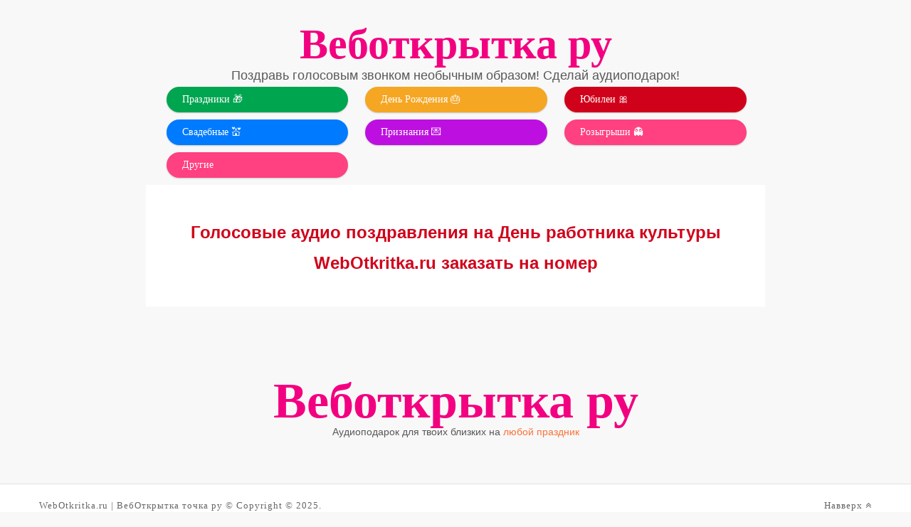

--- FILE ---
content_type: text/html; charset=utf-8
request_url: https://webotkritka.ru/prazdniki/110-den-rabotnika-kultury.html
body_size: 8919
content:
<!DOCTYPE html>
<html lang="ru">
<head>

<meta name="viewport" content="initial-scale=1.0, width=device-width">
<meta name="apple-mobile-web-app-capable" content="yes">
<meta charset="utf-8">
<title>Голосовые аудио поздравления на День работника культуры WebOtkritka.ru</title>
<meta name="description" content="Аудио поздравления на День работника культуры. На этой странице вы можете выбрать голосовые поздравления к празднику на День работника культуры.">
<meta name="keywords" content="">
<meta name="generator" content="DataLife Engine (http://dle-news.ru)">
<meta property="og:site_name" content="Голосовые аудио поздравления на телефон WebOtkritka.ru" />
<meta property="og:type" content="website" />
<meta property="og:title" content="Голосовые аудио поздравления на День работника культуры WebOtkritka.ru" />
<meta property="og:url" content="https://webotkritka.ru/prazdniki/110-den-rabotnika-kultury.html" />
<meta property="og:description" content="6136408f3c1b4d7af25a315c" />
<link rel="search" type="application/opensearchdescription+xml" href="https://webotkritka.ru/index.php?do=opensearch" title="Голосовые аудио поздравления на телефон WebOtkritka.ru">
<link rel="canonical" href="https://webotkritka.ru/prazdniki/110-den-rabotnika-kultury.html">
<link rel="alternate" type="application/rss+xml" title="Голосовые аудио поздравления на телефон WebOtkritka.ru" href="https://webotkritka.ru/rss.xml">
<meta property="og:image" content="/images/img1.jpg" />

<link rel="stylesheet" type="text/css" href="/templates/WebOtkritka/css/font-awesome.css">
<link rel="stylesheet" type="text/css" href="/templates/WebOtkritka/css/style.css">
<link rel="stylesheet" type="text/css" href="/templates/WebOtkritka/css/engine.css">
<script src="/templates/WebOtkritka/js/modals.js"></script>
<link rel="icon" href="/favicon.svg" type="image/svg+xml" />
<link rel="icon" href="/favicon.ico" type="image/x-icon" />

<script src="/engine/classes/min/index.php?g=general3&amp;v=4f6c3"></script>
<script src="/engine/classes/min/index.php?f=engine/classes/js/jqueryui3.js,engine/classes/js/dle_js.js,engine/classes/js/lazyload.js,engine/classes/masha/masha.js&amp;v=4f6c3" defer></script>


</head>
    
<body>


<div class="main-wrap fixed-nav">

<header id="header">


<div class="wrap-logo">
<div class="kd-container">
<span class="logo"><a href="/">Веботкрытка ру</a></span>
<p class="slogan">Поздравь голосовым звонком необычным образом! Сделай аудиоподарок!</p>
</div></div>
    
</header>
  
<div class="wrapper-content clearfix" data-sidebar="no-sidebar">

<div style="display:none; text-align:center;"><div class="speedbar"><div class="over"><span itemscope itemtype="https://schema.org/BreadcrumbList"><span itemprop="itemListElement" itemscope itemtype="https://schema.org/ListItem"><meta itemprop="position" content="1"><a href="https://webotkritka.ru/" itemprop="item"><span itemprop="name">ВебОткрытка</span></a></span> » <span itemprop="itemListElement" itemscope itemtype="https://schema.org/ListItem"><meta itemprop="position" content="2"><a href="https://webotkritka.ru/prazdniki/" itemprop="item"><span itemprop="name">Праздники</span></a></span> » День работника культуры</span></div></div></div>
<div class="kd-container">
<div class="kd-row">

<div class="wrapper-posts">
<div class="kd-col">

<div id="prazd" title="Праздники" style="display:none;">
<div class="modal-body">
<ul>
<li class="btn btn-new-menu btn-bg-7 text-white"><a href="https://webotkritka.ru/prazdniki/98-kalendar-prazdnikov.html">Календарь праздников</a></li>
<li class="btn btn-new-menu btn-bg-7 text-white"><a href="https://webotkritka.ru/prazdniki/134-1-aprelya.html">1 Апреля</a></li><li class="btn btn-new-menu btn-bg-7 text-white"><a href="https://webotkritka.ru/prazdniki/99-1-maya.html">1 Мая</a></li><li class="btn btn-new-menu btn-bg-7 text-white"><a href="https://webotkritka.ru/prazdniki/148-23-fevralya.html">23 февраля</a></li><li class="btn btn-new-menu btn-bg-7 text-white"><a href="https://webotkritka.ru/prazdniki/199-8-marta.html">8 Марта</a></li><li class="btn btn-new-menu btn-bg-7 text-white"><a href="https://webotkritka.ru/prazdniki/144-blagoveschenie.html">Благовещение</a></li><li class="btn btn-new-menu btn-bg-7 text-white"><a href="https://webotkritka.ru/prazdniki/138-verbnoe-voskresene.html">Вербное воскресенье</a></li><li class="btn btn-new-menu btn-bg-7 text-white"><a href="https://webotkritka.ru/prazdniki/116-vsemirnyy-den-muzhchin.html">Всемирный день мужчин</a></li><li class="btn btn-new-menu btn-bg-7 text-white"><a href="https://webotkritka.ru/prazdniki/177-den-hr-menedzhera-kadrovika-v-rossii.html">День HR-менеджера (кадровика) в России</a></li><li class="btn btn-new-menu btn-bg-7 text-white"><a href="https://webotkritka.ru/prazdniki/159-den-avtomobilista.html">День автомобилиста</a></li><li class="btn btn-new-menu btn-bg-7 text-white"><a href="https://webotkritka.ru/prazdniki/190-den-angela-niny.html">День ангела Нины</a></li><li class="btn btn-new-menu btn-bg-7 text-white"><a href="https://webotkritka.ru/prazdniki/119-den-babushek.html">День Бабушек</a></li><li class="btn btn-new-menu btn-bg-7 text-white"><a href="https://webotkritka.ru/prazdniki/117-den-babushek-i-dedushek.html">День бабушек и дедушек</a></li><li class="btn btn-new-menu btn-bg-7 text-white"><a href="https://webotkritka.ru/prazdniki/160-den-bankovskogo-rabotnika.html">День банковского работника</a></li><li class="btn btn-new-menu btn-bg-7 text-white"><a href="https://webotkritka.ru/prazdniki/109-den-bratev-i-sester.html">День братьев и сестёр</a></li><li class="btn btn-new-menu btn-bg-7 text-white"><a href="https://webotkritka.ru/prazdniki/176-den-buhgaltera.html">День бухгалтера</a></li><li class="btn btn-new-menu btn-bg-7 text-white"><a href="https://webotkritka.ru/prazdniki/175-den-buhgaltera-ot-putina.html">День бухгалтера от Путина</a></li><li class="btn btn-new-menu btn-bg-7 text-white"><a href="https://webotkritka.ru/prazdniki/143-den-buhgaltera-ukrainy.html">День бухгалтера Украины</a></li><li class="btn btn-new-menu btn-bg-7 text-white"><a href="https://webotkritka.ru/prazdniki/135-den-vvs.html">День ВВС</a></li><li class="btn btn-new-menu btn-bg-7 text-white"><a href="https://webotkritka.ru/prazdniki/165-den-vdv.html">День ВДВ</a></li><li class="btn btn-new-menu btn-bg-7 text-white"><a href="https://webotkritka.ru/prazdniki/142-den-vmf.html">День ВМФ</a></li><li class="btn btn-new-menu btn-bg-7 text-white"><a href="https://webotkritka.ru/prazdniki/171-den-vozdushnogo-flota.html">День воздушного флота</a></li><li class="btn btn-new-menu btn-bg-7 text-white"><a href="https://webotkritka.ru/prazdniki/141-den-vospitatelya.html">День воспитателя</a></li><li class="btn btn-new-menu btn-bg-7 text-white"><a href="https://webotkritka.ru/prazdniki/196-den-vracha.html">День врача</a></li><li class="btn btn-new-menu btn-bg-7 text-white"><a href="https://webotkritka.ru/prazdniki/123-den-geologa.html">День Геолога</a></li><li class="btn btn-new-menu btn-bg-7 text-white"><a href="https://webotkritka.ru/prazdniki/179-den-gibdd-gai.html">День ГИБДД (ГАИ)</a></li><li class="btn btn-new-menu btn-bg-7 text-white"><a href="https://webotkritka.ru/prazdniki/101-den-docheri.html">День дочери</a></li><li class="btn btn-new-menu btn-bg-7 text-white"><a href="https://webotkritka.ru/prazdniki/157-den-zheleznodorozhnika.html">День железнодорожника</a></li><li class="btn btn-new-menu btn-bg-7 text-white"><a href="https://webotkritka.ru/prazdniki/152-den-znaniy.html">День знаний</a></li><li class="btn btn-new-menu btn-bg-7 text-white"><a href="https://webotkritka.ru/prazdniki/182-den-kadrovika-v-rossii.html">День кадровика в России</a></li><li class="btn btn-new-menu btn-bg-7 text-white"><a href="https://webotkritka.ru/prazdniki/146-den-kadrovogo-rabotnika-v-rossii.html">День кадрового работника в России</a></li><li class="btn btn-new-menu btn-bg-7 text-white"><a href="https://webotkritka.ru/prazdniki/133-den-kosmonavtiki.html">День космонавтики</a></li><li class="btn btn-new-menu btn-bg-7 text-white"><a href="https://webotkritka.ru/prazdniki/194-den-materi.html">День матери</a></li><li class="btn btn-new-menu btn-bg-7 text-white"><a href="https://webotkritka.ru/prazdniki/193-den-medicinskogo-rabotnika.html">День медицинского работника</a></li><li class="btn btn-new-menu btn-bg-7 text-white"><a href="https://webotkritka.ru/prazdniki/183-den-medsester.html">День медсестер</a></li><li class="btn btn-new-menu btn-bg-7 text-white"><a href="https://webotkritka.ru/prazdniki/178-den-metallurga.html">День металлурга</a></li><li class="btn btn-new-menu btn-bg-7 text-white"><a href="https://webotkritka.ru/prazdniki/185-den-morskogo-i-rechnogo-flota.html">День морского и речного флота</a></li><li class="btn btn-new-menu btn-bg-7 text-white"><a href="https://webotkritka.ru/prazdniki/145-den-morskoy-pehoty.html">День морской пехоты</a></li><li class="btn btn-new-menu btn-bg-7 text-white"><a href="https://webotkritka.ru/prazdniki/150-den-mchs.html">День МЧС</a></li><li class="btn btn-new-menu btn-bg-7 text-white"><a href="https://webotkritka.ru/prazdniki/139-den-nalogovika.html">День налоговика</a></li><li class="btn btn-new-menu btn-bg-7 text-white"><a href="https://webotkritka.ru/prazdniki/130-den-neftyanika-i-gazovika.html">День нефтяника и газовика</a></li><li class="btn btn-new-menu btn-bg-7 text-white"><a href="https://webotkritka.ru/prazdniki/126-den-nikolaya-chudotvorca.html">День Николая Чудотворца</a></li><li class="btn btn-new-menu btn-bg-7 text-white"><a href="https://webotkritka.ru/prazdniki/103-den-otca.html">День отца</a></li><li class="btn btn-new-menu btn-bg-7 text-white"><a href="https://webotkritka.ru/prazdniki/191-den-parikmahera.html">День парикмахера</a></li><li class="btn btn-new-menu btn-bg-7 text-white"><a href="https://webotkritka.ru/prazdniki/106-den-pobedy.html">День Победы</a></li><li class="btn btn-new-menu btn-bg-7 text-white"><a href="https://webotkritka.ru/prazdniki/124-den-povara.html">День Повара</a></li><li class="btn btn-new-menu btn-bg-7 text-white"><a href="https://webotkritka.ru/prazdniki/187-den-pogranichnika.html">День пограничника</a></li><li class="btn btn-new-menu btn-bg-7 text-white"><a href="https://webotkritka.ru/prazdniki/168-den-pozharnoy-ohrany.html">День пожарной охраны</a></li><li class="btn btn-new-menu btn-bg-7 text-white"><a href="https://webotkritka.ru/prazdniki/118-den-pozhilyh-lyudey.html">День Пожилых людей</a></li><li class="btn btn-new-menu btn-bg-7 text-white"><a href="https://webotkritka.ru/prazdniki/136-den-policii.html">День полиции</a></li><li class="btn btn-new-menu btn-bg-7 text-white"><a href="https://webotkritka.ru/prazdniki/186-den-pochty.html">День почты</a></li><li class="btn btn-new-menu btn-bg-7 text-white"><a href="https://webotkritka.ru/prazdniki/197-den-programmista.html">День программиста</a></li><li class="btn btn-new-menu btn-bg-7 text-white"><a href="https://webotkritka.ru/prazdniki/154-den-prokuratury.html">День прокуратуры</a></li><li class="btn btn-new-menu btn-bg-7 text-white"><a href="https://webotkritka.ru/prazdniki/110-den-rabotnika-kultury.html">День работника культуры</a></li><li class="btn btn-new-menu btn-bg-7 text-white"><a href="https://webotkritka.ru/prazdniki/195-den-raketnyh-voysk.html">День Ракетных войск</a></li><li class="btn btn-new-menu btn-bg-7 text-white"><a href="https://webotkritka.ru/prazdniki/104-den-rossii.html">День России</a></li><li class="btn btn-new-menu btn-bg-7 text-white"><a href="https://webotkritka.ru/prazdniki/155-den-rybaka.html">День рыбака</a></li><li class="btn btn-new-menu btn-bg-7 text-white"><a href="https://webotkritka.ru/prazdniki/180-den-svyatogo-valentina-lyubimoy.html">День Святого Валентина Любимой</a></li><li class="btn btn-new-menu btn-bg-7 text-white"><a href="https://webotkritka.ru/prazdniki/181-den-svyatogo-valentina-lyubimomu.html">День Святого Валентина Любимому</a></li><li class="btn btn-new-menu btn-bg-7 text-white"><a href="https://webotkritka.ru/prazdniki/156-den-svyatyh-very-nadezhdy-lyubovi.html">День святых Веры, Надежды, Любови</a></li><li class="btn btn-new-menu btn-bg-7 text-white"><a href="https://webotkritka.ru/prazdniki/192-den-sekretarya.html">День секретаря</a></li><li class="btn btn-new-menu btn-bg-7 text-white"><a href="https://webotkritka.ru/prazdniki/100-den-semi.html">День Семьи</a></li><li class="btn btn-new-menu btn-bg-7 text-white"><a href="https://webotkritka.ru/prazdniki/153-den-semi-lyubvi-i-vernosti.html">День семьи, любви и верности</a></li><li class="btn btn-new-menu btn-bg-7 text-white"><a href="https://webotkritka.ru/prazdniki/108-den-skoroy-pomoschi.html">День скорой помощи</a></li><li class="btn btn-new-menu btn-bg-7 text-white"><a href="https://webotkritka.ru/prazdniki/113-den-spasibo.html">День Спасибо</a></li><li class="btn btn-new-menu btn-bg-7 text-white"><a href="https://webotkritka.ru/prazdniki/163-den-stomatologa.html">День стоматолога</a></li><li class="btn btn-new-menu btn-bg-7 text-white"><a href="https://webotkritka.ru/prazdniki/173-den-stroitelya.html">День строителя</a></li><li class="btn btn-new-menu btn-bg-7 text-white"><a href="https://webotkritka.ru/prazdniki/111-den-schastya.html">День Счастья</a></li><li class="btn btn-new-menu btn-bg-7 text-white"><a href="https://webotkritka.ru/prazdniki/115-den-synovey.html">День сыновей</a></li><li class="btn btn-new-menu btn-bg-7 text-white"><a href="https://webotkritka.ru/prazdniki/131-den-tamozhennika.html">День таможенника</a></li><li class="btn btn-new-menu btn-bg-7 text-white"><a href="https://webotkritka.ru/prazdniki/164-den-tankista.html">День танкиста</a></li><li class="btn btn-new-menu btn-bg-7 text-white"><a href="https://webotkritka.ru/prazdniki/184-den-torgovli.html">День торговли</a></li><li class="btn btn-new-menu btn-bg-7 text-white"><a href="https://webotkritka.ru/prazdniki/125-den-ugolovnogo-rozyska.html">День Уголовного розыска</a></li><li class="btn btn-new-menu btn-bg-7 text-white"><a href="https://webotkritka.ru/prazdniki/105-den-uraza-bayram.html">День Ураза-байрам</a></li><li class="btn btn-new-menu btn-bg-7 text-white"><a href="https://webotkritka.ru/prazdniki/127-den-uchastkovogo.html">День участкового</a></li><li class="btn btn-new-menu btn-bg-7 text-white"><a href="https://webotkritka.ru/prazdniki/132-den-uchitelya.html">День учителя</a></li><li class="btn btn-new-menu btn-bg-7 text-white"><a href="https://webotkritka.ru/prazdniki/120-den-fizkulturnika.html">День физкультурника</a></li><li class="btn btn-new-menu btn-bg-7 text-white"><a href="https://webotkritka.ru/prazdniki/128-den-finansista.html">День финансиста</a></li><li class="btn btn-new-menu btn-bg-7 text-white"><a href="https://webotkritka.ru/prazdniki/129-den-fsb.html">День ФСБ</a></li><li class="btn btn-new-menu btn-bg-7 text-white"><a href="https://webotkritka.ru/prazdniki/102-den-himika.html">День химика</a></li><li class="btn btn-new-menu btn-bg-7 text-white"><a href="https://webotkritka.ru/prazdniki/140-den-shahtera.html">День шахтера</a></li><li class="btn btn-new-menu btn-bg-7 text-white"><a href="https://webotkritka.ru/prazdniki/151-den-energetika.html">День энергетика</a></li><li class="btn btn-new-menu btn-bg-7 text-white"><a href="https://webotkritka.ru/prazdniki/172-den-yurista.html">День юриста</a></li><li class="btn btn-new-menu btn-bg-7 text-white"><a href="https://webotkritka.ru/prazdniki/166-katolicheskoe-rozhdestvo.html">Католическое Рождество</a></li><li class="btn btn-new-menu btn-bg-7 text-white"><a href="https://webotkritka.ru/prazdniki/107-krasnaya-gorka.html">Красная горка</a></li><li class="btn btn-new-menu btn-bg-7 text-white"><a href="https://webotkritka.ru/prazdniki/198-kreschenie.html">Крещение</a></li><li class="btn btn-new-menu btn-bg-7 text-white"><a href="https://webotkritka.ru/prazdniki/188-kurban-bayram.html">Курбан Байрам</a></li><li class="btn btn-new-menu btn-bg-7 text-white"><a href="https://webotkritka.ru/prazdniki/161-maslenica.html">Масленица</a></li><li class="btn btn-new-menu btn-bg-7 text-white"><a href="https://webotkritka.ru/prazdniki/121-medovyy-spas.html">Медовый спас</a></li><li class="btn btn-new-menu btn-bg-7 text-white"><a href="https://webotkritka.ru/prazdniki/149-novyy-god.html">Новый Год</a></li><li class="btn btn-new-menu btn-bg-7 text-white"><a href="https://webotkritka.ru/prazdniki/174-pasha.html">Пасха</a></li><li class="btn btn-new-menu btn-bg-7 text-white"><a href="https://webotkritka.ru/prazdniki/122-pervyy-den-vesny.html">Первый день Весны</a></li><li class="btn btn-new-menu btn-bg-7 text-white"><a href="https://webotkritka.ru/prazdniki/137-pokrov.html">Покров</a></li><li class="btn btn-new-menu btn-bg-7 text-white"><a href="https://webotkritka.ru/prazdniki/170-posledniy-zvonok.html">Последний звонок</a></li><li class="btn btn-new-menu btn-bg-7 text-white"><a href="https://webotkritka.ru/prazdniki/189-proschenoe-voskresene.html">Прощеное Воскресенье</a></li><li class="btn btn-new-menu btn-bg-7 text-white"><a href="https://webotkritka.ru/prazdniki/114-rozhdestvenskiy-sochelnik.html">Рождественский сочельник</a></li><li class="btn btn-new-menu btn-bg-7 text-white"><a href="https://webotkritka.ru/prazdniki/158-rozhdestvo.html">Рождество</a></li><li class="btn btn-new-menu btn-bg-7 text-white"><a href="https://webotkritka.ru/prazdniki/112-sretenie.html">Сретение</a></li><li class="btn btn-new-menu btn-bg-7 text-white"><a href="https://webotkritka.ru/prazdniki/147-staryy-novyy-god.html">Старый Новый Год</a></li><li class="btn btn-new-menu btn-bg-7 text-white"><a href="https://webotkritka.ru/prazdniki/167-tatyanin-den.html">Татьянин День</a></li><li class="btn btn-new-menu btn-bg-7 text-white"><a href="https://webotkritka.ru/prazdniki/169-troica.html">Троица</a></li>
</ul>
</div>
</div>
<div id="dr" title="C Днём Рождения" style="display:none;">
<div class="modal-body">
<ul>
<li class="btn btn-new-menu btn-bg-1 text-white"><a href="https://webotkritka.ru/dr/54-po-imenam.html">По именам</a></li><li class="btn btn-new-menu btn-bg-1 text-white"><a href="https://webotkritka.ru/dr/53-prikolnye.html">Прикольные</a></li><li class="btn btn-new-menu btn-bg-1 text-white"><a href="https://webotkritka.ru/dr/52-muzhchine.html">Мужчине</a></li><li class="btn btn-new-menu btn-bg-1 text-white"><a href="https://webotkritka.ru/dr/51-zhenschine.html">Женщине</a></li><li class="btn btn-new-menu btn-bg-1 text-white"><a href="https://webotkritka.ru/dr/50-ot-putina.html">От Путина</a></li><li class="btn btn-new-menu btn-bg-1 text-white"><a href="https://webotkritka.ru/dr/49-bratu.html">Брату</a></li><li class="btn btn-new-menu btn-bg-1 text-white"><a href="https://webotkritka.ru/dr/48-babushke.html">Бабушке</a></li><li class="btn btn-new-menu btn-bg-1 text-white"><a href="https://webotkritka.ru/dr/47-top-100.html">Топ 100</a></li><li class="btn btn-new-menu btn-bg-1 text-white"><a href="https://webotkritka.ru/dr/46-vnuku.html">Внуку</a></li><li class="btn btn-new-menu btn-bg-1 text-white"><a href="https://webotkritka.ru/dr/45-vnuchke.html">Внучке</a></li><li class="btn btn-new-menu btn-bg-1 text-white"><a href="https://webotkritka.ru/dr/44-v-stihah.html">В стихах</a></li><li class="btn btn-new-menu btn-bg-1 text-white"><a href="https://webotkritka.ru/dr/43-dedushke.html">Дедушке</a></li><li class="btn btn-new-menu btn-bg-1 text-white"><a href="https://webotkritka.ru/dr/42-devushke.html">Девушке</a></li><li class="btn btn-new-menu btn-bg-1 text-white"><a href="https://webotkritka.ru/dr/41-detskie.html">Детские</a></li><li class="btn btn-new-menu btn-bg-1 text-white"><a href="https://webotkritka.ru/dr/40-drugu.html">Другу</a></li><li class="btn btn-new-menu btn-bg-1 text-white"><a href="https://webotkritka.ru/dr/39-docheri.html">Дочери</a></li><li class="btn btn-new-menu btn-bg-1 text-white"><a href="https://webotkritka.ru/dr/38-kollege.html">Коллеге</a></li><li class="btn btn-new-menu btn-bg-1 text-white"><a href="https://webotkritka.ru/dr/37-dyade.html">Дяде</a></li><li class="btn btn-new-menu btn-bg-1 text-white"><a href="https://webotkritka.ru/dr/36-zhene.html">Жене</a></li><li class="btn btn-new-menu btn-bg-1 text-white"><a href="https://webotkritka.ru/dr/35-krestnikam.html">Крестникам</a></li><li class="btn btn-new-menu btn-bg-1 text-white"><a href="https://webotkritka.ru/dr/34-zyatyu.html">Зятю</a></li><li class="btn btn-new-menu btn-bg-1 text-white"><a href="https://webotkritka.ru/dr/33-zolovke.html">Золовке</a></li><li class="btn btn-new-menu btn-bg-1 text-white"><a href="https://webotkritka.ru/dr/32-krestnym.html">Крестным</a></li><li class="btn btn-new-menu btn-bg-1 text-white"><a href="https://webotkritka.ru/dr/31-kumu.html">Куму</a></li><li class="btn btn-new-menu btn-bg-1 text-white"><a href="https://webotkritka.ru/dr/30-kume.html">Куме</a></li><li class="btn btn-new-menu btn-bg-1 text-white"><a href="https://webotkritka.ru/dr/29-muzykalnye.html">Музыкальные</a></li><li class="btn btn-new-menu btn-bg-1 text-white"><a href="https://webotkritka.ru/dr/28-lyubimomu.html">Любимому</a></li><li class="btn btn-new-menu btn-bg-1 text-white"><a href="https://webotkritka.ru/dr/27-lyubimoy.html">Любимой</a></li><li class="btn btn-new-menu btn-bg-1 text-white"><a href="https://webotkritka.ru/dr/26-multyashnye.html">Мультяшные</a></li><li class="btn btn-new-menu btn-bg-1 text-white"><a href="https://webotkritka.ru/dr/25-muzhu.html">Мужу</a></li><li class="btn btn-new-menu btn-bg-1 text-white"><a href="https://webotkritka.ru/dr/24-mame.html">Маме</a></li><li class="btn btn-new-menu btn-bg-1 text-white"><a href="https://webotkritka.ru/dr/23-ot-znamenitostey.html">От знаменитостей</a></li><li class="btn btn-new-menu btn-bg-1 text-white"><a href="https://webotkritka.ru/dr/22-pape.html">Папе</a></li><li class="btn btn-new-menu btn-bg-1 text-white"><a href="https://webotkritka.ru/dr/21-nevestke.html">Невестке</a></li><li class="btn btn-new-menu btn-bg-1 text-white"><a href="https://webotkritka.ru/dr/20-po-vremenam-goda.html">По временам года</a></li><li class="btn btn-new-menu btn-bg-1 text-white"><a href="https://webotkritka.ru/dr/19-parnyu.html">Парню</a></li><li class="btn btn-new-menu btn-bg-1 text-white"><a href="https://webotkritka.ru/dr/18-plemyannice.html">Племяннице</a></li><li class="btn btn-new-menu btn-bg-1 text-white"><a href="https://webotkritka.ru/dr/17-po-godam.html">По годам</a></li><li class="btn btn-new-menu btn-bg-1 text-white"><a href="https://webotkritka.ru/dr/16-plemyanniku.html">Племяннику</a></li><li class="btn btn-new-menu btn-bg-1 text-white"><a href="https://webotkritka.ru/dr/15-podruge.html">Подруге</a></li><li class="btn btn-new-menu btn-bg-1 text-white"><a href="https://webotkritka.ru/dr/14-po-professiyam.html">По профессиям</a></li><li class="btn btn-new-menu btn-bg-1 text-white"><a href="https://webotkritka.ru/dr/13-svatu.html">Свату</a></li><li class="btn btn-new-menu btn-bg-1 text-white"><a href="https://webotkritka.ru/dr/12-svahe.html">Свахе</a></li><li class="btn btn-new-menu btn-bg-1 text-white"><a href="https://webotkritka.ru/dr/11-rodstvennikam.html">Родственникам</a></li><li class="btn btn-new-menu btn-bg-1 text-white"><a href="https://webotkritka.ru/dr/10-svekru.html">Свекру</a></li><li class="btn btn-new-menu btn-bg-1 text-white"><a href="https://webotkritka.ru/dr/9-svekrovi.html">Свекрови</a></li><li class="btn btn-new-menu btn-bg-1 text-white"><a href="https://webotkritka.ru/dr/8-s-opozdaniem.html">С опозданием</a></li><li class="btn btn-new-menu btn-bg-1 text-white"><a href="https://webotkritka.ru/dr/7-synu.html">Сыну</a></li><li class="btn btn-new-menu btn-bg-1 text-white"><a href="https://webotkritka.ru/dr/6-sestre.html">Сестре</a></li><li class="btn btn-new-menu btn-bg-1 text-white"><a href="https://webotkritka.ru/dr/5-s-yubileem.html">С юбилеем</a></li><li class="btn btn-new-menu btn-bg-1 text-white"><a href="https://webotkritka.ru/dr/4-testyu.html">Тестю</a></li><li class="btn btn-new-menu btn-bg-1 text-white"><a href="https://webotkritka.ru/dr/3-tete.html">Тете</a></li><li class="btn btn-new-menu btn-bg-1 text-white"><a href="https://webotkritka.ru/dr/2-ukrayinskoyu.html">Українською</a></li><li class="btn btn-new-menu btn-bg-1 text-white"><a href="https://webotkritka.ru/dr/1-tesche.html">Теще</a></li>
</ul>
</div>
</div>
<div id="jbl" title="Юбилеи" style="display:none;">
<div class="modal-body">
<ul>
<li class="btn btn-new-menu btn-bg-2 text-white"><a href="https://webotkritka.ru/jubl/74-80-let.html">80 лет</a></li><li class="btn btn-new-menu btn-bg-2 text-white"><a href="https://webotkritka.ru/jubl/75-75-let.html">75 лет</a></li><li class="btn btn-new-menu btn-bg-2 text-white"><a href="https://webotkritka.ru/jubl/76-70-let.html">70 лет</a></li><li class="btn btn-new-menu btn-bg-2 text-white"><a href="https://webotkritka.ru/jubl/77-65-let.html">65 лет</a></li><li class="btn btn-new-menu btn-bg-2 text-white"><a href="https://webotkritka.ru/jubl/78-60-let.html">60 лет</a></li><li class="btn btn-new-menu btn-bg-2 text-white"><a href="https://webotkritka.ru/jubl/79-55-let.html">55 лет</a></li><li class="btn btn-new-menu btn-bg-2 text-white"><a href="https://webotkritka.ru/jubl/80-50-let.html">50 лет</a></li><li class="btn btn-new-menu btn-bg-2 text-white"><a href="https://webotkritka.ru/jubl/81-45-let.html">45 лет</a></li><li class="btn btn-new-menu btn-bg-2 text-white"><a href="https://webotkritka.ru/jubl/82-40-let.html">40 лет</a></li><li class="btn btn-new-menu btn-bg-2 text-white"><a href="https://webotkritka.ru/jubl/83-35-let.html">35 лет</a></li><li class="btn btn-new-menu btn-bg-2 text-white"><a href="https://webotkritka.ru/jubl/84-30-let.html">30 лет</a></li><li class="btn btn-new-menu btn-bg-2 text-white"><a href="https://webotkritka.ru/jubl/85-25-let.html">25 лет</a></li><li class="btn btn-new-menu btn-bg-2 text-white"><a href="https://webotkritka.ru/jubl/86-20-let.html">20 лет</a></li><li class="btn btn-new-menu btn-bg-2 text-white"><a href="https://webotkritka.ru/jubl/87-18-let.html">18 лет</a></li>
</ul>
</div>
</div>
<div id="svd" title="Свадебные" style="display:none;">
<div class="modal-body">
<ul>
<li class="btn btn-new-menu btn-bg-3 text-white"><a href="https://webotkritka.ru/svdb/88-godovschiny-svadby.html">Годовщины свадьбы</a></li><li class="btn btn-new-menu btn-bg-3 text-white"><a href="https://webotkritka.ru/svdb/89-na-svadbu.html">На свадьбу</a></li><li class="btn btn-new-menu btn-bg-3 text-white"><a href="https://webotkritka.ru/svdb/90-po-imenam.html">По именам</a></li>
</ul>
</div>
</div>
<div id="pr" title="Признания" style="display:none;">
<div class="modal-body">
<ul>
<li class="btn btn-new-menu btn-bg-4 text-white"><a href="https://webotkritka.ru/przn/58-horoshego-dnya.html">Хорошего дня!</a></li><li class="btn btn-new-menu btn-bg-4 text-white"><a href="https://webotkritka.ru/przn/59-horoshego-dnya-po-imenam.html">Хорошего дня по именам</a></li><li class="btn btn-new-menu btn-bg-4 text-white"><a href="https://webotkritka.ru/przn/60-slova-blagodarnosti.html">Слова благодарности</a></li><li class="btn btn-new-menu btn-bg-4 text-white"><a href="https://webotkritka.ru/przn/61-spokoynoy-nochi.html">Спокойной ночи!</a></li><li class="btn btn-new-menu btn-bg-4 text-white"><a href="https://webotkritka.ru/przn/62-spokoynoy-nochi-po-imenam.html">Спокойной ночи по именам</a></li><li class="btn btn-new-menu btn-bg-4 text-white"><a href="https://webotkritka.ru/przn/63-s-dobrym-utrom.html">С добрым утром!</a></li><li class="btn btn-new-menu btn-bg-4 text-white"><a href="https://webotkritka.ru/przn/64-s-dobrym-utrom-po-imenam.html">С добрым утром по именам</a></li><li class="btn btn-new-menu btn-bg-4 text-white"><a href="https://webotkritka.ru/przn/65-priglasheniya-na-svidanie.html">Приглашения на свидание</a></li><li class="btn btn-new-menu btn-bg-4 text-white"><a href="https://webotkritka.ru/przn/66-motivatory.html">Мотиваторы</a></li><li class="btn btn-new-menu btn-bg-4 text-white"><a href="https://webotkritka.ru/przn/67-kogda-v-razluke.html">Когда в разлуке</a></li><li class="btn btn-new-menu btn-bg-4 text-white"><a href="https://webotkritka.ru/przn/68-komplimenty-po-imenam.html">Комплименты по именам</a></li><li class="btn btn-new-menu btn-bg-4 text-white"><a href="https://webotkritka.ru/przn/69-izvineniya.html">Извинения</a></li><li class="btn btn-new-menu btn-bg-4 text-white"><a href="https://webotkritka.ru/przn/70-vyzdoravlivay.html">Выздоравливай</a></li><li class="btn btn-new-menu btn-bg-4 text-white"><a href="https://webotkritka.ru/przn/71-priznaniya-po-imenam.html">Признания по именам</a></li><li class="btn btn-new-menu btn-bg-4 text-white"><a href="https://webotkritka.ru/przn/72-priznaniya-muzhchine.html">Признания парню, мужчине</a></li><li class="btn btn-new-menu btn-bg-4 text-white"><a href="https://webotkritka.ru/przn/73-priznaniya-zhenschine.html">Признания девушке, женщине</a></li>
</ul>
</div>
</div>

<div id="rz" title="Розыгрыши" style="display:none;">
<div class="modal-body">
<ul>
<li class="btn btn-new-menu btn-bg-5 text-white"><a href="https://webotkritka.ru/rzgrs/55-na-mobilnyy.html">На мобильный</a></li><li class="btn btn-new-menu btn-bg-5 text-white"><a href="https://webotkritka.ru/rzgrs/56-ot-znamenitostey.html">От знаменитостей</a></li><li class="btn btn-new-menu btn-bg-5 text-white"><a href="https://webotkritka.ru/rzgrs/57-po-imenam.html">По именам</a></li>
</ul>
</div>
</div>
<div id="dru" title="Другие" style="display:none;">
<div class="modal-body">
<ul>
<li class="btn btn-new-menu btn-bg-6 text-white"><a href="https://webotkritka.ru/dr-sb/91-s-novoselem.html">С новосельем</a></li><li class="btn btn-new-menu btn-bg-6 text-white"><a href="https://webotkritka.ru/dr-sb/92-imeniny.html">Именины</a></li><li class="btn btn-new-menu btn-bg-6 text-white"><a href="https://webotkritka.ru/dr-sb/93-s-vyhodom-na-pensiyu.html">С выходом на пенсию</a></li><li class="btn btn-new-menu btn-bg-6 text-white"><a href="https://webotkritka.ru/dr-sb/94-s-krestinami.html">С крестинами</a></li><li class="btn btn-new-menu btn-bg-6 text-white"><a href="https://webotkritka.ru/dr-sb/95-pozdravleniya-s-prazdnikom.html">Поздравления с праздником</a></li><li class="btn btn-new-menu btn-bg-6 text-white"><a href="https://webotkritka.ru/dr-sb/96-s-novoy-rabotoy.html">С новой Работой</a></li><li class="btn btn-new-menu btn-bg-6 text-white"><a href="https://webotkritka.ru/dr-sb/97-s-novorozhdennym.html">С новорожденным</a></li>
</ul>
</div>
</div>
<div class="btntop">
<div class="top-buttons btns-green" style="cursor:pointer" onclick="showBlock0(); return false;">
Праздники 🎁
</div>
<div class="top-buttons btns-yellow" style="cursor:pointer" onclick="showBlock1(); return false;">
День Рождения 🎂 
</div>
<div class="top-buttons btns-red" style="cursor:pointer" onclick="showBlock2(); return false;">
Юбилеи 🎀
</div>
<div class="top-buttons btns-blue" style="cursor:pointer" onclick="showBlock3(); return false;">
Свадебные 💒
</div>
<div class="top-buttons btns-purple" style="cursor:pointer" onclick="showBlock4(); return false;">
Признания 💌
</div>

<div class="top-buttons btns-pink" style="cursor:pointer" onclick="showBlock6(); return false;">
Розыгрыши 👻
</div>
<div class="top-buttons btns-pink" style="cursor:pointer" onclick="showBlock7(); return false;">
Другие
</div>

</div>




<div id='dle-content'>



<div class="gs_6136408f3c1b4d7af25a315c"></div>
<script type="text/javascript">
  (function(w, d, n, s, t) {
    w[n] = w[n] || [];
    w[n].push("6136408f3c1b4d7af25a315c");
    t = d.getElementsByTagName("script")[0];
    s = d.createElement("script");
    s.type = "text/javascript";
    s.src = "//cdn-section.grattis.ru/cl/section.min.js";
    s.async = true;
    t.parentNode.insertBefore(s, t);
  })(this, this.document, "grattisSections");
</script>
<div class="blog-posts post-single">
<div class="post">
<div class="post-content">
<h1 class="title">Голосовые аудио поздравления на День работника культуры WebOtkritka.ru заказать на номер</h1>

<div class="opisanie">
<p></p>
<div class="post-tags tagcloud"></div>
</div>
</div></div>


</div>
</div>

    
</div></div>

</div></div>
</div>

<footer class="footer">
    
<div class="footer-info">
<div class="kd-container">
<div class="kd-row">

    <div class="wrap-logo">
<div class="kd-container">
<span class="logo"><a href="/">Веботкрытка ру</a></span>
<p class="slogan">Аудиоподарок для твоих близких на <span>любой праздник</span></p>
</div></div>


</div></div></div>
    
<div class="copyright">
<div class="kd-container">
<div class="kd-row clearfix">
<div class="kd-col">
<div class="copyright-text">WebOtkritka.ru | ВебОткрытка точка ру © Copyright &copy; 2025.</div>
<div style="display:none;"> <!--LiveInternet counter--><a href="https://www.liveinternet.ru/click"
target="_blank"><img id="licntD41D" width="31" height="31" style="border:0" 
title="LiveInternet"
src="[data-uri]"
alt=""/></a><script>(function(d,s){d.getElementById("licntD41D").src=
"https://counter.yadro.ru/hit?t50.6;r"+escape(d.referrer)+
((typeof(s)=="undefined")?"":";s"+s.width+"*"+s.height+"*"+
(s.colorDepth?s.colorDepth:s.pixelDepth))+";u"+escape(d.URL)+
";h"+escape(d.title.substring(0,150))+";"+Math.random()})
(document,screen)</script><!--/LiveInternet-->

<!-- Yandex.Metrika counter -->
<script type="text/javascript" >
   (function(m,e,t,r,i,k,a){m[i]=m[i]||function(){(m[i].a=m[i].a||[]).push(arguments)};
   m[i].l=1*new Date();k=e.createElement(t),a=e.getElementsByTagName(t)[0],k.async=1,k.src=r,a.parentNode.insertBefore(k,a)})
   (window, document, "script", "https://mc.yandex.ru/metrika/tag.js", "ym");

   ym(83803621, "init", {
        clickmap:true,
        trackLinks:true,
        accurateTrackBounce:true,
        webvisor:true
   });
</script>
<noscript><div><img src="https://mc.yandex.ru/watch/83803621" style="position:absolute; left:-9999px;" alt="" /></div></noscript>
<!-- /Yandex.Metrika counter --></div>
<div class="back-to-top">Навверх <i class="fa fa-angle-double-up"></i></div>
</div></div></div></div>
    
<div class="btn-back-to-top"></div>

</footer>

<script>
<!--
var dle_root       = '/';
var dle_admin      = '';
var dle_login_hash = '455757f88d5b0ee76e4708f73e99357028414c3b';
var dle_group      = 5;
var dle_skin       = 'WebOtkritka';
var dle_wysiwyg    = '2';
var quick_wysiwyg  = '2';
var dle_min_search = '4';
var dle_act_lang   = ["Да", "Нет", "Ввод", "Отмена", "Сохранить", "Удалить", "Загрузка. Пожалуйста, подождите..."];
var menu_short     = 'Быстрое редактирование';
var menu_full      = 'Полное редактирование';
var menu_profile   = 'Просмотр профиля';
var menu_send      = 'Отправить сообщение';
var menu_uedit     = 'Админцентр';
var dle_info       = 'Информация';
var dle_confirm    = 'Подтверждение';
var dle_prompt     = 'Ввод информации';
var dle_req_field  = ["Заполните поле с именем", "Заполните поле с сообщением", "Заполните поле с темой сообщения"];
var dle_del_agree  = 'Вы действительно хотите удалить? Данное действие невозможно будет отменить';
var dle_spam_agree = 'Вы действительно хотите отметить пользователя как спамера? Это приведёт к удалению всех его комментариев';
var dle_c_title    = 'Отправка жалобы';
var dle_complaint  = 'Укажите текст Вашей жалобы для администрации:';
var dle_mail       = 'Ваш e-mail:';
var dle_big_text   = 'Выделен слишком большой участок текста.';
var dle_orfo_title = 'Укажите комментарий для администрации к найденной ошибке на странице:';
var dle_p_send     = 'Отправить';
var dle_p_send_ok  = 'Уведомление успешно отправлено';
var dle_save_ok    = 'Изменения успешно сохранены. Обновить страницу?';
var dle_reply_title= 'Ответ на комментарий';
var dle_tree_comm  = '0';
var dle_del_news   = 'Удалить статью';
var dle_sub_agree  = 'Вы действительно хотите подписаться на комментарии к данной публикации?';
var dle_captcha_type  = '0';
var dle_share_interesting  = ["Поделиться ссылкой на выделенный текст", "Twitter", "Facebook", "Вконтакте", "Прямая ссылка:", "Нажмите правой клавишей мыши и выберите «Копировать ссылку»"];
var DLEPlayerLang     = {prev: 'Предыдущий',next: 'Следующий',play: 'Воспроизвести',pause: 'Пауза',mute: 'Выключить звук', unmute: 'Включить звук', settings: 'Настройки', enterFullscreen: 'На полный экран', exitFullscreen: 'Выключить полноэкранный режим', speed: 'Скорость', normal: 'Обычная', quality: 'Качество', pip: 'Режим PiP'};
var allow_dle_delete_news   = false;
var dle_search_delay   = false;
var dle_search_value   = '';
jQuery(function($){
FastSearch();
});
//-->
</script>
<script src="/templates/WebOtkritka/js/owl.carousel.min.js"></script>
<script src="/templates/WebOtkritka/js/masonry.min.js"></script>
<script src="/templates/WebOtkritka/js/scripts.js"></script>
<script>
$(document).ready(function () {
    $('.sub > a').click(function(){
      $('.sub ul').slideUp();
       if ($(this).next().is(":visible")){
           $(this).next().slideUp();
       } else {
       $(this).next().slideToggle();
       }
      return false;
    });
       $('.mini-menu > ul > li > a').click(function(){
	   $('.mini-menu > ul > li > a, .sub a').removeClass('active');
	   $(this).addClass('active');
	}),
       $('.sub ul li a').click(function(){
	   $('.sub ul li a').removeClass('active');
	   $(this).addClass('active');
	});
});
</script>
<script>
(function setLinkLabel() {
       var loc = window.location.href,
           labels = loc.split("?")[1],
           links = document.querySelectorAll("a");
       function detectPageType(url) {
           var polnoText = Boolean;
           var pagesType = ["landing=1"];
           for (var i = 0; i < pagesType.length; i++) {
               if (url.indexOf(pagesType[i]) != -1) {
                   polnoText = false;
                   break;
               } else {
                   polnoText = true;
               }
           }
           return polnoText;
       }
       function getUTM(string) {
           var arr = ["landing=1&"],
               utm = "";
           for (var i = 0; i < arr.length; i++) {
               if (string.indexOf(arr[i]) != -1) {
                   utm = string.replace(arr[i], '');
                   break;
               }
           }
           return utm;
       }
       function setNewLinkHref(tail) {
           links.forEach(function (el, i) {
               var originLink = el.getAttribute("href");
               console.log(el);
               if (detectPageType(originLink)) {
                   el.setAttribute("href", originLink + "?" + tail);
               } else {
                   el.setAttribute("href", originLink + "&" + tail);
               }
           });
       }
       if (labels !== undefined) {
           if (detectPageType(labels)) {
               setNewLinkHref(labels);
           } else {
               var utm = getUTM(labels);
               setNewLinkHref(utm);
           }
       }
    }());
</script>
</div>
</body>
</html>
<!-- DataLife Engine Copyright SoftNews Media Group (http://dle-news.ru) -->


--- FILE ---
content_type: text/css
request_url: https://webotkritka.ru/templates/WebOtkritka/css/style.css
body_size: 7317
content:
.mini-menu{margin:0 auto;max-width:100%;overflow:hidden}
.mini-menu ul{margin:0;padding:0;list-style:none}
.mini-menu > ul > li{position:relative}
.mini-menu > ul > li > a{display:block;padding:.7em 1em;outline:0;border-bottom:1px solid #ddd}
.mini-menu > ul > li > a:hover,.mini-menu > ul > li > a.active{color:#f97339}
.mini-menu .sub ul{display:none;overflow:hidden}
.mini-menu .sub ul li a{display:block;padding:.7em 1em;border-bottom:1px dotted #bababa;color:#666;font-size:12px;text-decoration:none}
.mini-menu .sub ul li a:hover,.mini-menu .sub ul li a.active{padding-left:1.3em}
.mini-menu .sub ul li a:after{float:left;margin-right:6px;content:"»";line-height:auto}
.mini-menu .sub > a:before{content:"\f061";font-family:FontAwesome;height:12px;width:12px;font-size:1em;display:inline-block;position:absolute;right:10px;top:12px;line-height:auto;color:#f97339;text-indent:0;text-align:center;text-shadow:none;font-weight:500}
.mini-menu .sub > a.active:before{color:#fff}
img,legend{border:0}
legend,td,th{padding:0}
html{font-family:sans-serif;-ms-text-size-adjust:100%;-webkit-text-size-adjust:100%}
body{margin:0}
article,aside,details,figcaption,figure,footer,header,main,menu,nav,section,summary{display:block}
audio,canvas,progress,video{display:inline-block;vertical-align:baseline}
audio:not([controls]){display:none;height:0}
[hidden],template{display:none}
a{background-color:transparent}
a:active,a:hover{outline:0}
abbr[title]{border-bottom:1px dotted}
b,optgroup,strong{font-weight:700}
dfn{font-style:italic}
h1{font-size:2em;margin:.67em 0}
mark{background:#ff0;color:#000}
small{font-size:80%}
sub,sup{font-size:75%;line-height:0;position:relative;vertical-align:baseline}
sup{top:-.5em}
sub{bottom:-.25em}
svg:not(:root){overflow:hidden}
figure{margin:1em 40px}
hr{background-color:#eee;border:none;color:#eee;height:2px}
pre,textarea{overflow:auto}
code,kbd,pre,samp{font-family:monospace,monospace;font-size:1em}
button,input,optgroup,select,textarea{color:inherit;font:inherit;margin:0}
button{overflow:visible}
button,select{text-transform:none}
button,html input[type=button],input[type=reset],input[type=submit]{-webkit-appearance:button;cursor:pointer}
button[disabled],html input[disabled]{cursor:default}
button::-moz-focus-inner,input::-moz-focus-inner{border:0;padding:0}
input{line-height:normal}
input[type=checkbox],input[type=radio]{box-sizing:border-box;padding:0}
input[type=number]::-webkit-inner-spin-button,input[type=number]::-webkit-outer-spin-button{height:auto}
input[type=search]{-webkit-appearance:textfield;-moz-box-sizing:content-box;-webkit-box-sizing:content-box;box-sizing:content-box}
input[type=search]::-webkit-search-cancel-button,input[type=search]::-webkit-search-decoration{-webkit-appearance:none}
fieldset{border:1px solid silver;margin:0 2px;padding:.35em .625em .75em}
table{border-collapse:collapse;border-spacing:0}
a,input,textarea,button,select{outline:none}
a:hover,a:focus,input:focus,textarea:focus,button:focus,select:focus{outline:none !important;text-decoration:none}
*{-webkit-box-sizing:border-box;-moz-box-sizing:border-box;box-sizing:border-box}
:after,:before{-webkit-box-sizing:border-box;-moz-box-sizing:border-box;box-sizing:border-box}
input::-webkit-input-placeholder,textarea::-webkit-input-placeholder{color:#585858}
input:-moz-placeholder,textarea:-moz-placeholder{color:#585858}
h1,.h1,h2,.h2,h3,.h3,h4,.h4,h5,.h5,h6,.h6{font-family:Open Sans,sans-serif;font-weight:400;line-height:1.8em;color:#585858;margin-top:20px;margin-bottom:10px}
h1 > a,.h1 > a,h2 > a,.h2 > a,h3 > a,.h3 > a,h4 > a,.h4 > a,h5 > a,.h5 > a,h6 > a,.h6 > a{color:inherit}
h1,.h1{font-size:36px}
h2,.h2{font-size:22px; color:#000; font-weight:600}
h3,.h3{font-size:26px}
h4,.h4{font-size:22px}
h5,.h5{font-size:18px}
h6,.h6{font-size:14px}
a{color:inherit;text-decoration:none;-webkit-transition:all 0.3s ease;-moz-transition:all 0.3s ease;-ms-transition:all 0.3s ease;-o-transition:all 0.3s ease;transition:all 0.3s ease}
a:hover{color:#f97339}
p{margin-top:0;margin-bottom:10px}
code,kbd,pre,samp{font-family:Open Sans,serif;-webkit-border-radius:0;-moz-border-radius:0;-ms-border-radius:0;-o-border-radius:0;border-radius:0}
code{background-color:#eee;letter-spacing:0.015em}
abbr{background-color:#A1D71A;color:#222;border-width:2px}
mark,.mark{color:#fff;background-color:#f97339}
dfn{border-bottom:1px dashed}
cite{font-style:normal}
blockquote{font-size:14px;border:0;padding:10px 0;margin:0;font-style:italic;color:#6a6a6a;letter-spacing:0.04em;overflow:hidden}
blockquote p{margin-bottom:5px}
blockquote:before{content:'';display:block;width:42px;height:2px;background-color:#565656;margin-bottom:18px}
blockquote footer,blockquote cite{font-size:12px;float:right;letter-spacing:0.08em;color:#565656}
blockquote footer:before,blockquote cite:before{content:'~ '}
blockquote footer:after,blockquote cite:after{content:' ~'}
pre{line-height:1.8em;padding:15px;border:1px solid #E4E4E4;font-style:italic;overflow:hidden;white-space:normal;background-color:#f6f6f6}
img{max-width:100%;height:auto;vertical-align:middle;border:0}
::-moz-selection{color:#fff;background-color:#f97339}
::selection{color:#fff;background-color:#000}
iframe{border:0;max-width:100%}
body{position:relative;margin:0;padding:0;font-family:Open Sans,serif;font-size:14px;background:#f8f8f8;color:#666;line-height:1.8em;overflow-x:hidden}
.kd-container{width:100%;max-width:1200px;margin:0 auto;padding-left:15px;padding-right:15px}
.kd-row{margin-left:-15px;margin-right:-15px}
.kd-col{padding-left:15px;padding-right:15px}
.kd-container:after,.kd-row:after,.kd-col:after,.clearfix:after{content:'';display:block;clear:both}
input[type="search"],input[type="text"],input[type="url"],input[type="number"],input[type="password"],input[type="email"],input[type="file"],select,textarea{height:45px;width:100%;border:1px solid #eee;padding:0 10px;-webkit-transition:all 0.3s ease;-moz-transition:all 0.3s ease;-ms-transition:all 0.3s ease;-o-transition:all 0.3s ease;transition:all 0.3s ease;-webkit-box-sizing:border-box;-moz-box-sizing:border-box;box-sizing:border-box}
::-webkit-input-placeholder{color:#eee}
::-moz-placeholder{color:#eee}
:-moz-placeholder{color:#eee}
:-ms-input-placeholder{color:#eee}
input[name="post_password"]{width:50%;max-width:250px}
@media screen and (min-width:600px){.kd-container{max-width:500px}
}
@media screen and (min-width:767px){.kd-container{max-width:700px}
}
@media screen and (min-width:990px){.kd-container{max-width:800px}
}
@media screen and (min-width:991px){.kd-container{max-width:960px}
}
@media screen and (min-width:1230px){.kd-container{max-width:1200px}
}
.main-wrap{-webkit-transition:transform 0.5s;transition:transform 0.5s}

header{background:#fff;position:relative}
.header{height:50px;box-shadow:0 0 5px #ccc;position:fixed;top:0;width:100%;z-index:99;background:#fff}
.header-left{width:50px;height:50px;float:left;padding:15px;border-right:1px solid #eee}
.header-left ul{margin:0;padding:0;list-style:none;cursor:pointer}
.header-left li{width:20px;height:2px;background:#222;margin:3px 0}
.header-left li:first-child{width:10px}
.header-left li:nth-child(4n+2){width:16px}
.header-left li:nth-child(4n+3){width:13px}
.header-right{position:relative;float:right;line-height:30px;color:#222;padding:0;font-size:15px; padding-top: 2px;}
.header-right:after{content:'';clear:both}
.top-social-icons{float:left;display:inline-block}
.top-social-icons a{margin-right:10px}
.top-social-icons a:last-child{margin-right:5px}
.kd-btn-search{width:1em;display:inline-block}
.kd-btn-search.active i:before{content:'\f00d'}
.top-search{float:left}
.top-search input[type="search"]{padding-left:20px;border:none;max-width:125px;font-style:italic;border: 1px dashed #ccc;}
.search-submit{color:#787878;font-family:'FontAwesome';background-color:transparent;border:0;height:100%}
.box-search{position:absolute;right:0;top:100%;-webkit-transition:visibility 0.5s,opacity 0.5s;transition:visibility 0.5s,opacity 0.5s;visibility:hidden;opacity:0}
.box-search.active{visibility:visible;opacity:1}
.box-search input[type="search"]{margin:0;width:250px;max-width:none;height:50px;-webkit-box-shadow:0 0 1px 0 rgba(0,0,0,0.3);-moz-box-shadow:0 0 1px 0 rgba(0,0,0,0.3);-ms-box-shadow:0 0 1px 0 rgba(0,0,0,0.3);-o-box-shadow:0 0 1px 0 rgba(0,0,0,0.3);box-shadow:0 0 1px 0 rgba(0,0,0,0.2)}
.navigation{float:left}
.navigation-small{display:none}
.menu-expand{display:none}
.menu-list{position:relative}
.menu-list:after{content:'';display:block;clear:both}
.menu-list,.sub-menu{position:relative;padding:0;margin:0;list-style:none;font-family:Open Sans,serif;text-transform:uppercase;color:#222;font-weight:700;letter-spacing:1px}
.sub-menu{position:absolute;background-color:#fff;border:1px solid #e7e7e9;width:200px;top:100%;left:0;visibility:hidden;opacity:0;letter-spacing:2px}
.sub-menu .sub-menu{top:-2px;left:calc(100% + 1px)}
.menu-list li{position:relative;display:inline-block}
.sub-menu li{display:block;border:1px solid #f9f9f9}
.menu-list li a{line-height:50px;margin:0 15px;font-size:12px;font-weight:400}
.sub-menu li a{line-height:40px;margin:0 26px;font-size:10px}
.menu-list > li:first-child{margin-left:14px}
.menu-item:hover > .sub-menu{visibility:visible;opacity:1}
.wrap-logo{text-align:center;background:#f8f8f8}
.wrap-logo .logo{color:#000;padding:0;margin:0;font-family:'Open Sans',serif}
.wrap-logo a{font-size:60px;
    color: #f20080;
    font-weight: bold;}

	
.wrap-logo a:hover{color:inherit}
.wrap-logo .slogan{font-family: Open Sans,sans-serif;
    font-weight: 400;
    line-height: 1.8em;
    color: #585858; font-size: 18px; margin:0;padding:0;}
.wrap-logo span{color:#f97339}
@media screen and (max-width:990px){.navigation{display:none}
.navigation-small{display:block;float:none;background-color:#fff;margin-bottom:30px}
.menu-list{text-align:left;padding:10px 30px;font-size:12px}
.menu-list li{display:block}
.menu-list > li:first-child{margin-left:0}
.menu-list li a{display:block;margin:0;line-height:40px;border-bottom:1px solid rgba(0,0,0,0.05)}
.menu-list > li:last-child a{border-bottom:none}
.sub-menu{position:relative;background-color:transparent;border:none;width:auto;display:none;visibility:visible;opacity:1;font-size:10px;padding-left:20px}
.menu-item-has-children > a{position:relative}
.menu-expand{display:block;position:absolute;right:0;top:0;width:40px;text-align:center}
.menu-expand:before{content:'\f105';font-family:FontAwesome}
.active > a .menu-expand:before{content:'\f107'}
.sub-menu li{border:none}
.sub-menu .sub-menu{top:0;left:0}
}
@media screen and (max-width: 590px) {
.ui-dialog {width:92% !important;}
}
@media screen and (min-width:600px){
    .wrap-logo{padding-top:50px;}
}
@media screen and (max-width:600px){.wrap-logo a{
	
font-size: 32px;
    line-height: 60px;
	
	
	}
.wrap-logo .slogan{font-size:14px}
}
.featured-slider{position:relative;z-index:9;background-color:#eee;margin-top:-1px;margin-bottom:75px}
.featured-slider .item{position:relative;opacity:0}
.featured-slider .owl-wrapper-outer .item{display:block;opacity:1}
.featured-slider .item .image{position:relative;overflow:hidden;-webkit-transform:translateZ(0);-moz-transform:translateZ(0);-ms-transform:translateZ(0);-o-transform:translateZ(0);transform:translateZ(0);padding-top:75%;background-size:cover}
.image img{display:none}
.featured-slider .content{position:absolute;z-index:9;left:0;right:0;bottom:0;padding:30px;color:#fff;text-align:center;-webkit-transform:translateZ(0);-moz-transform:translateZ(0);-ms-transform:translateZ(0);-o-transform:translateZ(0);transform:translateZ(0);-webkit-transition:all 0.3s ease;-moz-transition:all 0.3s ease;-ms-transition:all 0.3s ease;-o-transition:all 0.3s ease;transition:all 0.3s ease}
.featured-slider .content:before{content:'';display:block;position:absolute;top:0;right:0;bottom:0;left:0;background-color:rgba(0,0,0,0.7);z-index:-2;-webkit-transition:all 0.3s ease;-moz-transition:all 0.3s ease;-ms-transition:all 0.3s ease;-o-transition:all 0.3s ease;transition:all 0.3s ease}
.post-cat{text-align:center;margin-bottom:10px}
.post-cat ul{margin:0;padding:0;list-style:none}
.post-cat li{display:inline-block;margin-right:5px}
.post-cat li:last-child{margin-right:0}
.post-cat a{background:#f97339;color:#fff;display:inline-block;padding:2px 20px;border-radius:3px;text-transform:uppercase;letter-spacing:2px;font-size:10px;font-weight:700;-o-transition:.25s;-ms-transition:.25s;-moz-transition:.25s;-webkit-transition:.25s;transition:.25s}
.post-cat a:hover{color:#fff}
.title{margin:0;padding:0;font-size:24px;color:rgb(208, 2, 27);font-weight:600}
.opisanie p, .opisanie ul {font-size: 1rem;font-weight: 400;line-height: 1.5;color: #212529;text-align: left;}
.opisanie img {margin: 0 20px 10px 0;
    float: left;vertical-align: middle;
    border-style: none;}
.opiquote {
	background-color: #dde2ef;
	position: relative;
    padding-top: 1.25em;
    padding-right: 2em;
    padding-left: 2em;
    padding-bottom: 1.25em;
}
.featured-slider .title{font-size:16px;line-height:1.6em;color:#fff}
.post .wp-caption{display:inline-block}
.post .wp-caption,.post .wp-caption img{max-width:100%}
.post .wp-caption a{display:block}
.post .wp-caption img{position:relative;margin-bottom:10px;top:5px;width:100% !important}
.post .wp-caption .wp-caption-text{font-size:14px;font-style:italic;color:#7d7d7d;text-align:center;margin-top:5px;margin-bottom:10px}
.textwidget > p,.textwidget > .wp-caption{background-color:#fff;padding:10px;margin-bottom:15px}
.textwidget > .wp-caption .wp-caption-text{display:block;font-style:italic;text-align:center;padding:15px 10px 5px 10px;font-size:12px;margin-bottom:0}
.post.sticky:after{content:'пѓ†';font-family:'FontAwesome';display:block;position:absolute;width:40px;height:40px;line-height:40px;text-align:center;border-radius:50%;padding:2px;color:#f97339;font-size:20px;top:20px;left:60px;z-index:9;pointer-events:none}
.bypostauthor cite.fn:before{content:'пЂ…';font-family:'FontAwesome';display:inline-block;margin-right:5px}
.alignright{float:right;margin-left:30px}
.alignleft{float:left;margin-right:30px}
.aligncenter{display:block;margin-left:auto;margin-right:auto}
.the-excerpt table,.comment table{background-color:transparent;margin-bottom:20px;max-width:100%;width:100%}
.the-excerpt table th,.comment table th{text-align:left}
.comment table a,.the-excerpt table a{color:inherit}
.the-excerpt table > thead > tr > th,.comment table > thead > tr > th,.the-excerpt table > tbody > tr > th,.comment table > tbody > tr > th,.the-excerpt table > tfoot > tr > th,.comment table > tfoot > tr > th,.the-excerpt table > thead > tr > td,.comment table > thead > tr > td,.the-excerpt table > tbody > tr > td,.comment table > tbody > tr > td,.the-excerpt table > tfoot > tr > td,.comment table > tfoot > tr > td{border-top:1px solid #ddd;line-height:1.42857;padding:8px;vertical-align:top}
.the-excerpt table > thead > tr > th{border-bottom:2px solid #ddd;vertical-align:bottom}
.the-excerpt table > caption + thead > tr:first-child > th,.the-excerpt table > colgroup + thead > tr:first-child > th,.the-excerpt table > thead:first-child > tr:first-child > th,.the-excerpt table > caption + thead > tr:first-child > td,.the-excerpt table > colgroup + thead > tr:first-child > td,.the-excerpt table > thead:first-child > tr:first-child > td{border-top:0 none}
.the-excerpt table > tbody + tbody{border-top:2px solid #ddd}
.the-excerpt ul{list-style:inherit}
.post-password-form input[type=submit]{border:none;min-width:100px;min-height:40px;display:inline-block;padding:0 25px;background-color:#f97339;text-transform:uppercase;font-size:11px;line-height:2.5em;font-family:Open Sans,serif;letter-spacing:0.2em;color:#262626}
[data-sidebar="no-sidebar"]{width:100%;max-width:900px;margin:auto}
[data-sidebar="left"] .wrapper-posts,[data-sidebar="right"] .wrapper-posts{width:calc(100% - 330px)}
[data-sidebar="left"] .wrapper-posts{float:right}
[data-sidebar="right"] .wrapper-posts{float:left}
.post{background:#fff;margin-bottom:50px}
.blog-posts .post{margin-bottom:50px;overflow:hidden}
.post-media{overflow:hidden}
.post-media > a > img{opacity:1;webkit-transition:0.4s ease-in-out;-ms-transition:0.4s ease-in-out;-moz-transition:0.4s ease-in-out;-o-transition:0.4s ease-in-out;transition:0.4s ease-in-out}
.post-media:hover > a > img{opacity:0.8;-webkit-transform:scale(1.04);-moz-transform:scale(1.04);-ms-transform:scale(1.04);transform:scale(1.04)}
.post-content{padding:45px 40px 20px 40px;text-align:center}
.page .post-content{padding-top:35px}
.the-excerpt{text-align:left;padding-bottom:20px;text-align:justify;overflow:hidden}
.post-tags{margin:20px 0}
.post .post-cat{padding-bottom:12px}
.post-detail{padding-top:5px;font-size:12px;padding-bottom:15px;text-transform:uppercase}
.post-detail :after{content:'/';margin-left:5px;margin-right:5px}
.post-detail :last-child:after{content:normal}
.read-more{margin:20px auto 50px auto;color:#444;font-size:12px;border:1px solid #e2e2e2;border-radius:0;display:inline-block;text-align:center;letter-spacing:1px;padding:6px 20px;font-weight:700;text-transform:uppercase}
.read-more a{font-family:'Open Sans',serif;font-weight:900}
.read-more:hover{color:#fff;background:#f97339;border-color:transparent}
.read-more:hover a{color:inherit}
.post-footer{font-size:13px;padding-top:15px;padding-left:40px;padding-right:40px;margin-left:-40px;margin-right:-40px;box-shadow:0 -5px 1px -5px rgba(0,0,0,0.5)}
.comment-count{display:inline-block;float:left;letter-spacing:2px}
.comment-count:before{content:'\f0e5';font-family:'FontAwesome'}
.post-share-wrap{display:inline-block;float:right}
.post-share a{margin-right:10px}
.post-share a:last-child{margin-right:0}
.post-list .post{margin-bottom:30px}
.post-list .post-media{padding-right:20px;width:320px;height:270px;margin-bottom:0;float:left}
.post-list .post-media a{position:relative;display:inline-block;width:100%;height:100%;background-repeat:no-repeat;background-size:cover;background-position:center;overflow:hidden;webkit-transition:0.4s ease-in-out;-ms-transition:0.4s ease-in-out;-moz-transition:0.4s ease-in-out;-o-transition:0.4s ease-in-out;transition:0.4s ease-in-out}
.post-list .post-media a img{display:none}
.post-list .post-content{padding:20px;text-align:left}
.post-list .post-cat{text-align:left;margin-bottom:0}
.post-list .title{font-size:18px;line-height:1.6em;padding-top:0}
.post-list .the-excerpt{padding-bottom:0}
.blog-grids{margin-left:-15px;margin-right:-15px}
.blog-grids:after{content:'';display:block;clear:both}
.post-grid{width:50%;float:left;padding-left:15px;padding-right:15px}
.post-grid .post-content{padding:35px 20px 15px 20px}
.post-grid .read-more{margin-top:10px;margin-bottom:10px}
.post-grid .title{font-size:18px;line-height:22px}
.blog-grids .post{margin-bottom:30px}
.blog-grids .post-footer{padding-top:10px}
.post-single .post{margin-bottom:0}
.post-single .pagination-wrap{margin-top:30px;margin-bottom:0}
.post-tags a:before{content:'\f02b';font-family:'FontAwesome';padding-right:5px}
.post-tags.tagcloud a:hover{text-decoration:none}
#post-author{margin-top:50px;padding:30px 40px;background:#fff;-webkit-box-shadow:0 0 1px 0 rgba(0,0,0,0.3);-khtml-box-shadow:0 0 1px 0 rgba(0,0,0,0.3);-moz-box-shadow:0 0 1px 0 rgba(0,0,0,0.3);-ms-box-shadow:0 0 1px 0 rgba(0,0,0,0.3);-o-box-shadow:0 0 1px 0 rgba(0,0,0,0.3);box-shadow:0 0 1px 0 rgba(0,0,0,0.2)}
.avatar-author{float:left;border-radius:50%;width:120px;overflow:hidden}
.post-author-content{margin-left:120px;padding-left:30px;text-align:left}
.author-description{padding-top:5px}
.author-name .title{font-size:20px;line-height:1.8em;letter-spacing:1px}
.author-socials{margin-left:120px;padding-left:32px;color:#555;padding-top:15px}
.author-socials a{margin-right:10px;font-size:18px}
.related-posts{overflow:hidden;margin-top:40px}
.related-wrap{margin-left:-15px;margin-right:-15px;-webkit-overflow-scrolling:touch;-ms-overflow-style:-ms-autohiding-scrollbar;overflow-y:hidden;vertical-align:top;min-height:.01%;overflow-x:auto}
.related-posts .title{font-size:16px;text-align:center}
.related-table{margin-top:20px;padding:25px 20px}
.related-table tbody{vertical-align:top}
.related-table td{width:33.333333%;padding-left:15px;padding-right:15px}
.related-table .image{padding-bottom:65%;background-repeat:no-repeat;background-position:50% 50%;background-size:cover;background-color:#ededed}
.related-item{background-color:#FFF}
.related-content{text-align:center;background:#FFF;padding:24px 20px 18px}
.related-item .title{font-size:15px;line-height:normal;letter-spacing:normal}
.related-item .item-meta{color:#585858;font-size:11px;text-transform:uppercase}
.archive-detail{padding:30px;margin-bottom:40px;background:#fff;text-transform:uppercase;font-family:Open Sans,'serif';letter-spacing:0.1em;font-size:16px;text-align:center;font-weight:700}
.archive-name{color:#f97339}
#comments{margin-top:50px;padding:40px 40px 30px;background:#FFF;margin-bottom:20px}
#comments-title{font-size:16px;text-align:center;text-transform:uppercase;padding-bottom:20px}
#comments ul.comment-list{margin:0;padding:0;padding-top:20px;list-style:none}
#comments ul.comment-list ul{list-style:none;padding-left:30px}
#comments ul.comment-list > li:last-child .comment-body{margin-bottom:0;padding-bottom:0;border-bottom:none}
#comments .comment-reply{float:right}
#comments .comment-reply a{padding:3px 18px;display:inline-block;font-size:13px;background-color:#f5f5f5}
#comments .comment-reply a:first-child{margin-right:5px}
#comments .comment-reply a:last-child{margin-right:0}
#comments .comment-reply a:hover{color:#fff;background-color:#f97339}
#comments .comment-author{margin-top:0;margin-bottom:0;font-family:'Open Sans',sans-serif;font-size:16px;line-height:normal;text-transform:uppercase;letter-spacing:1px;color:#000}
#comments .comment-author a,#respond .logged-in-as a{color:#222}
#comments .comment-author a:hover,#respond .logged-in-as a:hover{color:#f97339}
#comments .comment-date{font-size:12px}
#comments .comment-date:before{content:'-';margin-right:10px}
#comments .comment-content{letter-spacing:0.5px;margin-top:5px}
#comments .comment-canter li{list-style:initial}
#comments .comment-body{padding-bottom:20px;margin-bottom:30px;border-bottom:1px solid #EEE}
#comments .comment-avartar{float:left}
#comments .comment-avartar img{border-radius:50%;width:70px}
.comment-context{margin-left:70px;padding-left:20px}
#comments .edit-link{font-size:12px}
.bypostauthor{display:block}
.form-submit input[type="submit"]:hover{background-color:#f97339;color:#FFF}
#comments.no-comment{border-bottom:none}
.nav-links > div{color:#000;background-color:#f5f5f5;font-size:10px;font-family:'Open Sans',sans-serif;padding:0 10px;margin-bottom:10px;display:inline-block;text-transform:uppercase;line-height:2.5em}
.nav-links a{color:inherit}
.nav-links .nav-previous{float:left}
.nav-links .nav-next{float:right}
.nav-links a:hover{color:#f97339}
#respond{padding-top:20px}
#respond.comment-close{padding:20px;padding-top:0}
#respond .title{font-size:16px;text-transform:uppercase;padding-bottom:20px}
ul #respond{padding:0;padding-top:35px}
#respond form{}
#cancel-comment-reply-link{margin-left:10px;font-style:italic}
.contact-item{margin-bottom:25px}
.contact-double-item{margin-left:-10px;margin-right:-10px}
.contact-double-item:after{content:'';display:block;clear:both}
.contact-double-item .contact-item{float:left;width:50%;padding-left:10px;padding-right:10px}
.form-submit{margin-bottom:0}
.contact-item:last-child,.form-submit .contact-item{margin-bottom:0}
.contact-item label{font-style:none;line-height:1.8em;font-size:14px}
.contact-item textarea{min-height:220px;resize:none;vertical-align:middle;border-radius:0;padding-top:10px}
.form-submit input{background:#f97339;line-height:2.4em;min-width:100px;padding-left:20px;padding-right:20px;display:inline-block;text-align:center;color:#fff;border:none}
.form-login-logout{padding-bottom:10px}
.form-login-logout a{color:#f97339}
.post_404_not_found{text-align:center;margin-bottom:0;background-color:#fff;padding-top:50px;padding-bottom:50px}
.page_title_404{font-size:200px;margin:0;line-height:normal}
.page_sub_title_404{font-size:20px;text-transform:uppercase;line-height:1.8em}
.page_message_404{padding-top:12px;font-style:italic}
.post_404_not_found .widget_search{width:60%;margin:0 auto}
.go-to-home{font-size:12px;line-height:1.8;font-style:italic;font-weight:700;text-transform:uppercase;padding-top:30px}
.go-to-home a{display:inline-block;color:#fff;background-color:#f97339;cursor:pointer;letter-spacing:2px;padding:12px 30px}
@media screen and (max-width:1230px) and (min-width:991px){.post-list .post-cat{margin-bottom:0}
.post-list .title{font-size:18px}
.post-list .post-detail{display:none}
}
@media screen and (max-width:990px){[data-sidebar="left"] .wrapper-posts,[data-sidebar="right"] .wrapper-posts{width:100%;max-width:767px;margin:0 auto;float:none}
.post-grid{width:100%;float:none}
.post-list{margin-bottom:40px}
.post-list .post-media{padding-right:0;width:100%;height:auto;margin-bottom:0;float:none}
.post-list .post-media a{background:none !important}
.post-list .post-media a img{display:block}
.post-list .post-cat{text-align:center}
.post-list .post-content{padding-left:40px;padding-right:40px;text-align:center}
.post-content{padding:35px 30px 20px 30px}
#post-author{padding-left:30px;padding-right:30px}
#comments{padding-left:30px;padding-right:30px}
}
@media screen and (max-width:767px){.related-table tbody tr td{white-space:nowrap}
.contact-double-item{margin-left:0;margin-right:0}
.contact-double-item .contact-item{float:none;width:100%;padding-left:0;padding-right:0}
.contact-double-item .contact-item:last-child{margin-bottom:25px}
}
@media screen and (max-width:600px){.title{font-size:20px}
#post-author{padding-left:20px;padding-right:20px;-webkit-box-shadow:none;-khtml-box-shadow:none;-moz-box-shadow:none;-ms-box-shadow:none;-o-box-shadow:none;box-shadow:none;border-left:none}
.post-content{padding:25px 20px 20px 20px}
.avatar-author{float:none;margin-bottom:10px}
.post-author-content{margin-left:0;padding-left:0}
.author-socials{margin-left:0;padding-left:2px}
#comments{padding-left:20px;padding-right:20px}
#comments .comment-body,#comments ul.comment-list > li:last-child .comment-body{position:relative;padding-bottom:50px}
.comment-reply{position:absolute;right:0;bottom:10px}
.page_title_404{font-size:100px}
}
.footer{padding-top:60px}
.footer-info{text-align:center}
.footer-info .wrap-logo{padding-top:60px;padding-bottom:20px}
.footer-info .wrap-logo .logo a{font-size:70px}
.footer-info .wrap-logo .slogan{font-size:14px}
.footer-info .list-socials a{margin-right:30px;font-size:20px}
.footer-info .list-socials a:last-child{margin-right:0}
.copyright{position:relative;z-index:100;margin-top:40px;line-height:20px;padding:20px 0;border-top:1px solid #e2e2e2;font-size:13px;background:#fff;letter-spacing:1px}
.copyright-text{float:left}
.back-to-top{float:right;cursor:pointer}
.btn-back-to-top{position:fixed;width:40px;height:40px;bottom:20px;right:30px;background-color:rgba(249,115,57,0.7);color:#fff;line-height:40px;border-radius:5px;cursor:pointer;visibility:hidden;opacity:0}
.btn-back-to-top.active{visibility:visible;opacity:0.8}
.btn-back-to-top:after{content:'\f106';font-family:'FontAwesome';position:absolute;top:0;left:0;right:0;bottom:0;font-size:18px;text-align:center;z-index:99}
@media screen and (max-width:767px){.copyright{text-align:center}
.copyright-text{float:none}
.back-to-top{display:none}
.btn-back-to-top{z-index:999}
}
.sidebar{width:330px;float:left}
.overlay-body{position:fixed;top:0;left:0;right:0;bottom:0;z-index:998;background-color:rgba(0,0,0,0.5);visibility:hidden;opacity:0;cursor:pointer}
.sidebar-left-active{overflow-x:hidden}
.sidebar-left-active .overlay-body{visibility:visible;opacity:1}
.sidebar-left-active .main-wrap{-ms-transform:translate3d(350px,0px,0px);-webkit-transform:translate3d(350px,0px,0px);transform:translate3d(350px,0px,0px)}
.sidebar-left-active header{margin-top:0}
.sidebar-left{position:fixed;top:0;left:0;width:350px;height:100%;overflow:auto;z-index:999;-ms-transform:translate3d(-350px,0px,0px);-webkit-transform:translate3d(-350px,0px,0px);transform:translate3d(-350px,0px,0px);-webkit-transition:transform 0.5s;transition:transform 0.5s}
.sidebar-left .widget:first-of-type{padding-top:40px}
.sidebar-left .widget:last-of-type{padding-bottom:80px}
.sidebar-left-active .sidebar-left{-ms-transform:none;-webkit-transform:none;transform:none}
.sidebar-left .sidebar-content{background:#fff}
.sidebar-left .kd-col{padding-left:0;padding-right:0}
.sidebar-left .widget-title:after{content:normal}
.sidebar-left .widget{padding-left:30px;padding-right:30px}
.widget{padding:0;margin-bottom:40px;overflow:hidden;max-width:500px;margin-left:auto;margin-right:auto}
.widget:last-child{margin-bottom:0}
.widget iframe{width:100%}
.widget-title,.widget .title{position:relative;display:block;font-weight:700;font-family:Open Sans,'serif';font-size:14px;line-height:24px;text-transform:uppercase;margin-top:0;color:#000;padding:13px 10px;border:1px solid #f97339;margin-bottom:30px;text-align:center}
.widget-title:before{position:absolute;display:block;width:90px;height:2px;background-color:#f97339;bottom:0;left:0}
.widget-title:after{display:block;width:100%;height:2px;background-color:#ddd;margin-top:10px;margin-bottom:25px;margin-left:auto;margin-right:auto}
.widget .title{font-size:16px;line-height:2em;padding-top:20px;padding-bottom:5px}
.widget .description{font-size:13px;line-height:2.1em}
.widget ul{font-size:13px;line-height:2.4em;margin:0;list-style:none;padding:0}
.widget li{font-size:14px;border-bottom:1px dashed #fafafa}
.widget li:last-child{border:none;padding-bottom:0}
.widget li ul{padding-left:15px;border-top:1px dashed #fafafa}
.widget .current-cat{color:#a4b4c4}
.widget select{width:100%;border:1px solid #ddd;padding:10px 12px}
.tagcloud a{font-size:14px !important;background:#f0f0f0;padding:3px 10px;margin-right:5px;margin-bottom:10px;display:inline-block;color:#000}
.tagcloud a:last-child:after{content:none}
.widget_search .wrap-search{position:relative}
.widget_search .search-submit{font-family:'FontAwesome';position:absolute;top:0;right:0;bottom:0;background:#f97339;border:1px solid transparent;width:50px;display:inline-block}
@media screen and (max-width:990px){.sidebar{width:100%;max-width:767px;margin:0 auto;float:none}
.sidebar-left .widget:first-of-type{padding-top:0}
}
@media screen and (max-width:767px){.sidebar-left .widget{padding-left:10px;padding-right:10px}
}
@media screen and (max-width:600px){.sidebar-left{width:250px}
}
@keyframes loader{0%,10%,100%{width:80px;height:80px}
65%{width:150px;height:150px}
}
@keyframes loaderBlock{0%,30%{transform:rotate(0)}
55%{background-color:#a99f93}
100%{transform:rotate(90deg)}
}
@keyframes loaderBlockInverse{0%,20%{transform:rotate(0)}
55%{background-color:#a99f93}
100%{transform:rotate(-90deg)}
}
@media screen and (min-width:999px){
.top-buttons {
width:30%;
}
}
@media screen and (min-width:476px) and (max-width:999px){
.top-buttons {
width:45%;
}
}
@media screen and (max-width:476px){
.top-buttons {
width:90%;
}
}

.top-buttons {
    /*float: left;*/
    border: 0 none;
    display: inline-block;
    vertical-align: middle;
    cursor: pointer;
    height: 36px;
    border-radius: 18px;
    line-height: 22px;
    outline: none;
    color: #fff;
    border: 0 none;
	margin: 0 0 10px 20px;
    padding: 7px 22px;
    text-decoration: none !important;
    box-shadow: 0 1px 2px 0 rgb(0 0 0 / 20%);
    -webkit-box-shadow: 0 1px 2px 0 rgb(0 0 0 / 20%);
    -moz-box-sizing: border-box;
    -webkit-box-sizing: border-box;
    box-sizing: border-box;
    -webkit-transition: all ease .1s;
    transition: all ease .1s;
}
.btntop {width: 98%;margin: 0 auto;}
.btns-green {background-color: rgb(0, 165, 80);}
.btns-yellow {background-color: rgb(245, 166, 35);}
.btns-red {background-color: rgb(208, 2, 27);}
.btns-purple {background-color: rgb(189, 16, 224);}
.btns-blue {background-color: rgb(0, 122, 255);}
.btns-pink {background-color: #FF4081;}
.btns-whitegreen {background-color: rgb(126, 211, 33);}
.btns-darkblue {background-color: rgb(63, 81, 181);}

.modal-body{ padding:10px 0;}
.modal-body li {margin:5px;list-style:none; float:left; width:45%; border-radius: 15px;} 
.modal-body li a {color:#fff;height:52px;line-height:15px;border-radius:32px;display:inline-block;cursor:pointer;font-size:14px;padding:5px 0px;}


@media screen and (max-width: 991px){
.modal-body li {margin:1px 0px 1px -20px;width:100%} 
}

.btn-bg-1 {background-color:#cc0000;border-radius:40px;}
.btn-bg-2 {background-color:#a642fe;border-radius:40px;}
.btn-bg-3 {background-color:#66ac00;border-radius:40px;}
.btn-bg-4 {background-color:#f20080;border-radius:40px;}
.btn-bg-5 {background-color:#FF8100;border-radius:40px;}
.btn-bg-6 {background-color:#007bff;border-radius:40px;}
.btn-bg-7 {background-color:rgb(0, 165, 80);border-radius:40px;}

.btn-new-menu{color:#fff;height:42px;line-height:42px;display:inline-block;cursor:pointer;font-size:18px;padding:0 42px;text-decoration:none;margin:2px 0px;text-align:center;}
.btn-new-menu:hover{color:#fff;}

.btn:hover {background-color:#E82E2E;}

--- FILE ---
content_type: application/javascript; charset=utf-8
request_url: https://webotkritka.ru/templates/WebOtkritka/js/modals.js
body_size: 133
content:

function showBlock0() {
$(function(){
    $('#prazd').dialog({
        autoOpen: true,
        show: 'fade',
        hide: 'fade',
        width: 500,
                buttons: {
            "Закрыть" : function() {
                $(this).dialog("close");
            }
               }
    });
});
}
function showBlock1() {
$(function(){
    $('#dr').dialog({
        autoOpen: true,
        show: 'fade',
        hide: 'fade',
        width: 500,
                buttons: {
            "Закрыть" : function() {
                $(this).dialog("close");
            }
               }
    });
});
}
function showBlock2() {
$(function(){
    $('#jbl').dialog({
        autoOpen: true,
        show: 'fade',
        hide: 'fade',
        width: 500,
                buttons: {
            "Закрыть" : function() {
                $(this).dialog("close");
            }
               }
    });
});
}
function showBlock3() {
$(function(){
    $('#svd').dialog({
        autoOpen: true,
        show: 'fade',
        hide: 'fade',
        width: 500,
                buttons: {
            "Закрыть" : function() {
                $(this).dialog("close");
            }
               }
    });
});
}
function showBlock4() {
$(function(){
    $('#pr').dialog({
        autoOpen: true,
        show: 'fade',
        hide: 'fade',
        width: 500,
                buttons: {
            "Закрыть" : function() {
                $(this).dialog("close");
            }
               }
    });
});
}
function showBlock5() {
$(function(){
    $('#sb').dialog({
        autoOpen: true,
        show: 'fade',
        hide: 'fade',
        width: 500,
                buttons: {
            "Закрыть" : function() {
                $(this).dialog("close");
            }
               }
    });
});
}
function showBlock6() {
$(function(){
    $('#rz').dialog({
        autoOpen: true,
        show: 'fade',
        hide: 'fade',
        width: 500,
                buttons: {
            "Закрыть" : function() {
                $(this).dialog("close");
            }
               }
    });
});
}
function showBlock7() {
$(function(){
    $('#dru').dialog({
        autoOpen: true,
        show: 'fade',
        hide: 'fade',
        width: 500,
                buttons: {
            "Закрыть" : function() {
                $(this).dialog("close");
            }
               }
    });
});
}